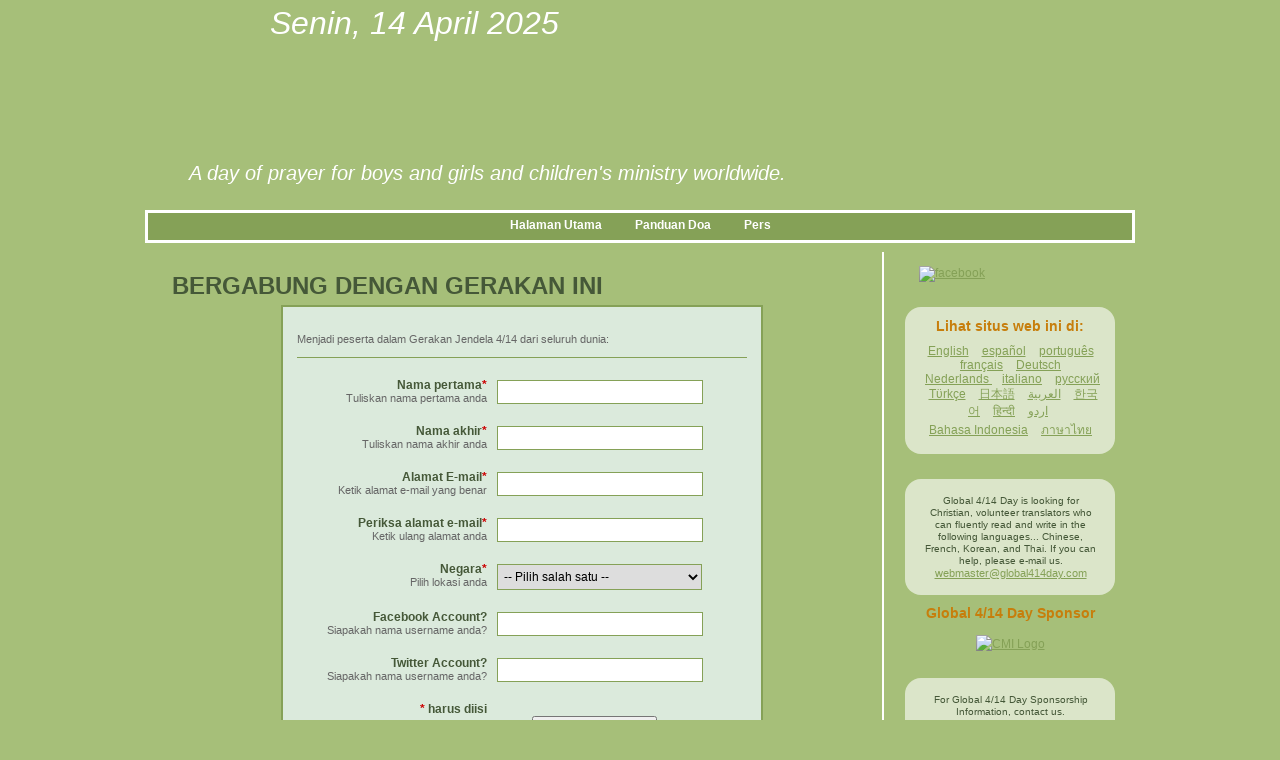

--- FILE ---
content_type: text/html; charset=UTF-8
request_url: https://www.global414day.com/id/join.php
body_size: 4614
content:

	<!DOCTYPE html>
<html lang="ID">
<head>
<meta charset="utf-8" />
<link href="style.css" rel="stylesheet" type="text/css" />
<title>Hari 4/14 Sedunia</title>
</head>

<body>
<div id="container">
	<div id="header">
		<div id="date">Senin, 14 April 2025</div>
        <div id="subtitle">A day of prayer for boys and girls and children&#39;s ministry worldwide.</div>
        <ul>
			<li><a href="index.php">Halaman Utama</a></li>
			<li><a href="guide.php">Panduan Doa</a></li>
			<li><a href="press.php">Pers</a></li>
		</ul>
	</div> <!-- header -->	<div id="content">
		<div id="left">
            
            <h1>BERGABUNG DENGAN GERAKAN INI</h1>
            <div id="stylized" class="join_form">
            <form id="form" name="form" method="post" action="join.php">
            
            <p>Menjadi peserta dalam Gerakan Jendela 4/14 dari seluruh dunia:</p>
            
            <input type="hidden" name="submitted" value="1" />
            
                        <label>Nama pertama<span class="red">*</span>
            <span class="small">Tuliskan nama pertama anda</span>
            </label>
            <input type="text" name="firstName" id="firstName" value="" />
             
                        
            <label>Nama akhir<span class="red">*</span>
            <span class="small">Tuliskan nama akhir anda</span>
            </label>
            <input type="text" name="lastName" id="lastName" value="" />
            
                        <label>Alamat E-mail<span class="red">*</span>
            <span class="small">Ketik alamat e-mail yang benar</span>
            </label>
            <input type="text" name="email" id="email" value="" />
            
                        <label>Periksa alamat e-mail<span class="red">*</span>
            <span class="small">Ketik ulang alamat anda</span>
            </label>
            <input type="text" name="email2" id="email2" value="" />
            
            <!-- Time for Pooh's Honey -->
            <div style="display:none;">
			<label>Email Address<span class="warn">*</span>:</label>
			<input name="emailVerify" type="text" value="">
            </div>
            
                        <label>Negara<span class="red">*</span>
            <span class="small">Pilih lokasi anda</span>
            </label>
            <select name="country" id="country">
            <option value="">-- Pilih salah satu --</option>
            <option value="US">United States</option>
<option value="AF">Afghanistan</option><option value="AL">Albania</option><option value="DZ">Algeria</option><option value="AS">American Samoa</option><option value="AD">Andorra</option><option value="AO">Angola</option><option value="AI">Anguilla</option><option value="AQ">Antarctica</option><option value="AG">Antigua and Barbuda</option><option value="AR">Argentina</option><option value="AM">Armenia</option><option value="AW">Aruba</option><option value="AU">Australia</option><option value="AT">Austria</option><option value="AZ">Azerbaijan</option><option value="BS">Bahamas</option><option value="BH">Bahrain</option><option value="BD">Bangladesh</option><option value="BB">Barbados</option><option value="BY">Belarus</option><option value="BE">Belgium</option><option value="BZ">Belize</option><option value="BJ">Benin</option><option value="BM">Bermuda</option><option value="BT">Bhutan</option><option value="BO">Bolivia</option><option value="BA">Bosnia and Herzegovina</option><option value="BW">Botswana</option><option value="BV">Bouvet Island</option><option value="BR">Brazil</option><option value="IO">British Indian Ocean Territory</option><option value="BN">Brunei Darussalam</option><option value="BG">Bulgaria</option><option value="BF">Burkina Faso</option><option value="BI">Burundi</option><option value="KH">Cambodia</option><option value="CM">Cameroon</option><option value="CA">Canada</option><option value="CV">Cape Verde</option><option value="KY">Cayman Islands</option><option value="CF">Central African Republic</option><option value="TD">Chad</option><option value="CL">Chile</option><option value="CN">China</option><option value="CX">Christmas Island</option><option value="CC">Cocos (Keeling) Islands</option><option value="CO">Colombia</option><option value="KM">Comoros</option><option value="CG">Congo</option><option value="CD">Congo, the Democratic Republic of the</option><option value="CK">Cook Islands</option><option value="CR">Costa Rica</option><option value="CI">Cote D'Ivoire</option><option value="HR">Croatia</option><option value="CU">Cuba</option><option value="CY">Cyprus</option><option value="CZ">Czech Republic</option><option value="DK">Denmark</option><option value="DJ">Djibouti</option><option value="DM">Dominica</option><option value="DO">Dominican Republic</option><option value="EC">Ecuador</option><option value="EG">Egypt</option><option value="SV">El Salvador</option><option value="GQ">Equatorial Guinea</option><option value="ER">Eritrea</option><option value="EE">Estonia</option><option value="ET">Ethiopia</option><option value="FK">Falkland Islands (Malvinas)</option><option value="FO">Faroe Islands</option><option value="FJ">Fiji</option><option value="FI">Finland</option><option value="FR">France</option><option value="GF">French Guiana</option><option value="PF">French Polynesia</option><option value="TF">French Southern Territories</option><option value="GA">Gabon</option><option value="GM">Gambia</option><option value="GE">Georgia</option><option value="DE">Germany</option><option value="GH">Ghana</option><option value="GI">Gibraltar</option><option value="GR">Greece</option><option value="GL">Greenland</option><option value="GD">Grenada</option><option value="GP">Guadeloupe</option><option value="GU">Guam</option><option value="GT">Guatemala</option><option value="GN">Guinea</option><option value="GW">Guinea-Bissau</option><option value="GY">Guyana</option><option value="HT">Haiti</option><option value="HM">Heard Island and McDonald Islands</option><option value="VA">Holy See (Vatican City State)</option><option value="HN">Honduras</option><option value="HK">Hong Kong</option><option value="HU">Hungary</option><option value="IS">Iceland</option><option value="IN">India</option><option value="ID">Indonesia</option><option value="IR">Iran, Islamic Republic of</option><option value="IQ">Iraq</option><option value="IE">Ireland</option><option value="IL">Israel</option><option value="IT">Italy</option><option value="JM">Jamaica</option><option value="JP">Japan</option><option value="JO">Jordan</option><option value="KZ">Kazakhstan</option><option value="KE">Kenya</option><option value="KI">Kiribati</option><option value="KP">Korea, Democratic People's Republic of</option><option value="KR">Korea, Republic of</option><option value="KW">Kuwait</option><option value="KG">Kyrgyzstan</option><option value="LA">Lao People's Democratic Republic</option><option value="LV">Latvia</option><option value="LB">Lebanon</option><option value="LS">Lesotho</option><option value="LR">Liberia</option><option value="LY">Libyan Arab Jamahiriya</option><option value="LI">Liechtenstein</option><option value="LT">Lithuania</option><option value="LU">Luxembourg</option><option value="MO">Macao</option><option value="MK">Macedonia, the Former Yugoslav Republic of</option><option value="MG">Madagascar</option><option value="MW">Malawi</option><option value="MY">Malaysia</option><option value="MV">Maldives</option><option value="ML">Mali</option><option value="MT">Malta</option><option value="MH">Marshall Islands</option><option value="MQ">Martinique</option><option value="MR">Mauritania</option><option value="MU">Mauritius</option><option value="YT">Mayotte</option><option value="MX">Mexico</option><option value="FM">Micronesia, Federated States of</option><option value="MD">Moldova, Republic of</option><option value="MC">Monaco</option><option value="MN">Mongolia</option><option value="MS">Montserrat</option><option value="MA">Morocco</option><option value="MZ">Mozambique</option><option value="MM">Myanmar</option><option value="NA">Namibia</option><option value="NR">Nauru</option><option value="NP">Nepal</option><option value="NL">Netherlands</option><option value="AN">Netherlands Antilles</option><option value="NC">New Caledonia</option><option value="NZ">New Zealand</option><option value="NI">Nicaragua</option><option value="NE">Niger</option><option value="NG">Nigeria</option><option value="NU">Niue</option><option value="NF">Norfolk Island</option><option value="MP">Northern Mariana Islands</option><option value="NO">Norway</option><option value="OM">Oman</option><option value="PK">Pakistan</option><option value="PW">Palau</option><option value="PS">Palestinian Territory, Occupied</option><option value="PA">Panama</option><option value="PG">Papua New Guinea</option><option value="PY">Paraguay</option><option value="PE">Peru</option><option value="PH">Philippines</option><option value="PN">Pitcairn</option><option value="PL">Poland</option><option value="PT">Portugal</option><option value="PR">Puerto Rico</option><option value="QA">Qatar</option><option value="RE">Reunion</option><option value="RO">Romania</option><option value="RU">Russian Federation</option><option value="RW">Rwanda</option><option value="SH">Saint Helena</option><option value="KN">Saint Kitts and Nevis</option><option value="LC">Saint Lucia</option><option value="PM">Saint Pierre and Miquelon</option><option value="VC">Saint Vincent and the Grenadines</option><option value="WS">Samoa</option><option value="SM">San Marino</option><option value="ST">Sao Tome and Principe</option><option value="SA">Saudi Arabia</option><option value="SN">Senegal</option><option value="CS">Serbia and Montenegro</option><option value="SC">Seychelles</option><option value="SL">Sierra Leone</option><option value="SG">Singapore</option><option value="SK">Slovakia</option><option value="SI">Slovenia</option><option value="SB">Solomon Islands</option><option value="SO">Somalia</option><option value="ZA">South Africa</option><option value="GS">South Georgia and the South Sandwich Islands</option><option value="ES">Spain</option><option value="LK">Sri Lanka</option><option value="SD">Sudan</option><option value="SR">Suriname</option><option value="SJ">Svalbard and Jan Mayen</option><option value="SZ">Swaziland</option><option value="SE">Sweden</option><option value="CH">Switzerland</option><option value="SY">Syrian Arab Republic</option><option value="TW">Taiwan, Province of China</option><option value="TJ">Tajikistan</option><option value="TZ">Tanzania, United Republic of</option><option value="TH">Thailand</option><option value="TL">Timor-Leste</option><option value="TG">Togo</option><option value="TK">Tokelau</option><option value="TO">Tonga</option><option value="TT">Trinidad and Tobago</option><option value="TN">Tunisia</option><option value="TR">Turkey</option><option value="TM">Turkmenistan</option><option value="TC">Turks and Caicos Islands</option><option value="TV">Tuvalu</option><option value="UG">Uganda</option><option value="UA">Ukraine</option><option value="AE">United Arab Emirates</option><option value="GB">United Kingdom</option><option value="US">United States</option><option value="UM">United States Minor Outlying Islands</option><option value="UY">Uruguay</option><option value="UZ">Uzbekistan</option><option value="VU">Vanuatu</option><option value="VE">Venezuela</option><option value="VN">Viet Nam</option><option value="VG">Virgin Islands, British</option><option value="VI">Virgin Islands, U.S.</option><option value="WF">Wallis and Futuna</option><option value="EH">Western Sahara</option><option value="YE">Yemen</option><option value="ZM">Zambia</option><option value="ZW">Zimbabwe</option>            
            </select>
            
            <label>Facebook Account?
            <span class="small">Siapakah nama username anda?</span>
            </label>
            <input type="text" name="facebook" id="facebook" value="" />
            
            <label>Twitter Account?
            <span class="small">Siapakah nama username anda?</span>
            </label>
            <input type="text" name="twitter" id="twitter" value="" />
            
            <label><span class="red">*</span> harus diisi</label>
            
            <button type="submit">Mendaftar</button>
            <div class="spacer"></div>
            
            </form>
            </div>
		</div> <!-- left panel -->
				<div id="right">
			            <div class="button"><a href="http://www.facebook.com/Global414Day"><img src="/assets/images/facebook.png" width="172" height="30" alt="facebook" /></a></div>
            <div class="rounded_box">
            	<h3 class="center">Lihat situs web ini di:</h3>
            	<div class="translation"><span style="padding:0 5px;"><a href="/" title="English">English</a> </span><span style="padding:0 5px;"><a href="/es/index.php" title="Spanish">español</a> </span><span style="padding:0 5px;"><a href="/pt/index.php" title="Portuguese">português</a> </span><span style="padding:0 5px;"><a href="/fr/index.php" title="French">français</a> </span><span style="padding:0 5px;"><a href="/de/index.php" title="German">Deutsch</a> </span><span style="padding:0 5px;"><a href="/nl/index.php" title="Dutch">Nederlands </a> </span><span style="padding:0 5px;"><a href="/it/index.php" title="Italian">italiano</a> </span><span style="padding:0 5px;"><a href="/ru/index.php" title="Russian">pyccĸий</a> </span><span style="padding:0 5px;"><a href="/tr/index.php" title="Turkish">Tϋrkçe</a> </span><span style="padding:0 5px;"><a href="/ja/index.php" title="Japanese">日本語</a> </span><span style="padding:0 5px;"><a href="/ar/index.php" title="Arabic">العربية</a> </span><span style="padding:0 5px;"><a href="/ko/index.php" title="Korean">한국어</a> </span><span style="padding:0 5px;"><a href="/hi/index.php" title="Hindi">हिन्‍दी</a> </span><span style="padding:0 5px;"><a href="/ur/index.php" title="Urdu">اردو</a> </span><span style="padding:0 5px;"><a href="/id/index.php" title="Indonesian">Bahasa&nbsp;Indonesia</a> </span><span style="padding:0 5px;"><a href="/th/index.php" title="Thai">ภาษาไทย</a> </span></div>			</div>
            <div class="rounded_box">
            	<p class="announcement">Global 4/14 Day is looking for Christian, volunteer translators who can fluently read and write in the following languages... Chinese, French, Korean, and Thai. If you can help, please e-mail us.<br /><span class="english"><a href='&#109;&#97;&#105;&#108;&#116;&#111;&#58;&#119;&#101;&#98;&#109;&#97;&#115;&#116;&#101;&#114;&#64;&#103;&#108;&#111;&#98;&#97;&#108;&#52;&#49;&#52;&#100;&#97;&#121;&#46;&#99;&#111;&#109;'>&#119;&#101;&#98;&#109;&#97;&#115;&#116;&#101;&#114;&#64;&#103;&#108;&#111;&#98;&#97;&#108;&#52;&#49;&#52;&#100;&#97;&#121;&#46;&#99;&#111;&#109;</a></span></p>

            </div>
            <h3 class="center">Global 4/14 Day Sponsor</h3>
            <br />
            <p class="center"><a href="http://www.cmikids.com"><img src="/assets/images/CMI_logo.png" width="170" height="138" alt="CMI Logo"></a></p>
            <div class="rounded_box">
            	<p class="announcement">For Global 4/14 Day Sponsorship Information, contact us. <span class="english"><a href='&#109;&#97;&#105;&#108;&#116;&#111;&#58;&#115;&#116;&#101;&#118;&#101;&#64;&#103;&#108;&#111;&#98;&#97;&#108;&#52;&#49;&#52;&#100;&#97;&#121;&#46;&#99;&#111;&#109;'>&#115;&#116;&#101;&#118;&#101;&#64;&#103;&#108;&#111;&#98;&#97;&#108;&#52;&#49;&#52;&#100;&#97;&#121;&#46;&#99;&#111;&#109;</a></span></p>
            </div>		</div> <!-- right panel -->
		<div id="footerline"></div>
	</div> <!-- content -->
    	<div id="footer">
    	<p>Sebagai pemeran serta dalam Gerakan Jendela 4/14, Children&#39;s Ministries International,Inc. (Pelayanan Anak Internasional) menyediakan situs web sebagai sumber bahan-bahan yang gratis kepada umat Kristiani di seluruh dunia. <br />
        Silahkan kunjungi "CMI" di <span class="english"><a href="http://www.cmikids.com">www.cmikids.com</a></span>.</p>
    </div> <!-- footer -->
    
    <!-- Start of StatCounter Code -->
	<script type="text/javascript">
    var sc_project=7387773; 
    var sc_invisible=1; 
    var sc_security="c51f4f61"; 
    </script>
    <script type="text/javascript"
    src="http://www.statcounter.com/counter/counter.js"></script>
    <noscript><div class="statcounter"><a title="counter customizable" href="http://statcounter.com/free-hit-counter/"><img class="statcounter" src="http://c.statcounter.com/7387773/0/c51f4f61/1/" alt="counter customizable" /></a></div></noscript>
    <!-- End of StatCounter Code -->

    </div> <!-- container -->
</body>
</html>

--- FILE ---
content_type: text/css
request_url: https://www.global414day.com/id/style.css
body_size: 1835
content:
body {
	background-color:#a6bf79;
	color:#000000;
	font-family: Verdana, Arial, sans-serif;
	font-size: 12px;
	margin: 10px 10px;
	padding: 0px;
}
body.js-enabled #noscript {display: none;}
.clear{clear:both;}
* {
	margin: 0px;
	padding: 0px;
}
#container {
	margin: 0px auto;
	text-align: left;
	width: 990px;
}
p{
	line-height:1.5;
	margin:10px 0;
	color:#455838;
}
/********************** Header ***************************/
#header {
	margin: 0px 0px 0px 0px;
	background-image:url(/assets/images/masthead_id.png);
	width:990px;
	height:200px;
	position:relative;
}
#header ul{
	background-color:#85a157;
	width:984px;
	border: 3px solid #FFFFFF;
	display:block;
	top:200px;
	position:absolute;
	margin: 0px 0px 0px 0px;
	height:22px;
	padding:5px 0px 0px 0px;
	text-align:center;
}
#header li{
	display:inline;	
}
#header ul a{
	text-decoration:none;
	font-weight: bold;
	color:#FFFFFF;
	margin: 0px 15px;
}
#header ul a:hover{
	text-decoration:underline;
	color:#28556b;
}
#date {
	font-size: 32px;
	font-style:italic;
	color:#FFFFFF;
	position:absolute;
	top: -5px;
	left: 125px;
}
#title{
	position:absolute;
	text-align:center;
	width: 665px;
	top: 60px;
	font-size:65px;
	font-weight:bold;
	letter-spacing: -4px;
	color:#fff;
}
#subtitle {
	top:152px;
	width:685px;
	text-align:center;
	position:absolute;
	font-size: 20px;
	color:#fff;
	font-style:italic;
}
/********************** Content ***************************/
#content {
	background-image:url(/assets/images/content_bg.png);
	width:990px;
	margin-top:32px;
	position:relative;
}
#countdown {
	margin: 0 0 0 -24px;
	background-image:url(/assets/images/ripped_paper.png);
	width:725px;
	height:135px;
}
#countdown span {
	font-size: 36px;
	color:#fff;
	font-weight: bold;
}
#countdown .cell {
	width:120px;
	margin-top:18px;
	text-align:center;
	font-size: 15px;
	font-weight: bold;
	color:#79944b;
	float:left;	
}

#step1, #step2, #step3, #step4 {
	margin-bottom:-3px; height: 250px;
}
#step1 {
	background: url(/assets/images/step1.png) no-repeat;
}
#step2 {
	background: url(/assets/images/step2.png) no-repeat;
	margin-left: 85px;
}
#step3 {
	background: url(/assets/images/step3.png) no-repeat;
}
#step4 {
	background: url(/assets/images/step4.png) no-repeat;
	margin-left: 85px;
}
.note_left, .note_right {
	text-align: center;
	line-height:0px;
	font-size: 30px;
	font-weight: bold;
	color:#fff;
	width: 100px;
	height: 95px;
	padding: 15px 0 0 0;
	margin-right: 15px;
	background-image: url(/assets/images/sticky_note.png);
	background-repeat: no-repeat;
    background-position: bottom;
}
.note_left {
	margin-left:-55px;
}
.note_right {
	margin-left:550px;
}
.note_left span, .note_right span {
	line-height: 400%;
	font-size: 15px;
}
.steps_left {
	margin-left:-80px;
	text-align: left;
	width:270px;
}
.steps_right {
	margin-left:410px;
	text-align: right;
	width:270px;
}
.steps_left h1, .steps_right h1 {
	font-size: 20px;
	margin-top:5px;
}
.steps_left p, .steps_right p {
	color:#28556b;
	margin-top:5px;
	line-height: 1.2;
}
img{
	border-width:0px;
}
h1{
	color:#455838;
	font-size:24px;
	margin: 20px 0px 5px 0px;
}
h2{
	color:#85a157;
	font-size:14px;
	width:200px;
	margin: 10px 0px 15px 0px;
}
h3{
	color:#c77e0c;
	font-size:14px;
	margin: 10px 0px -10px 0px;
}
h4{
	color:#28556b;
	font-size:14px;
	margin: 10px 0px -10px 0px;	
}
ul {
	color:#455838;
	margin-left:40px;
	margin-right:0px;
	list-style:square;
}
ol {
	color:#455838;
	margin-left:40px;
	margin-right:0px;
}
ol li {
	margin: 10px 0;
}
#left {
	float:left;
	width:700px;
	margin-left:27px;
	padding: 0px 10px 30px 0px;
	border-right: #FFF 2px solid;
	margin-top:10px;
}
#left a{color:#28556b;}
#left a:hover{color:#c77e0c;}
#right {
	float:right;
	width:210px;
	padding: 0px 20px 20px 20px;
	margin-top:10px;
}
#right a{
	color:#85a157;
}
#right a:hover{
	color:#c77e0c;
}

.button {
	margin: 14px;
}
.link {
	margin: 15px;
	font-weight:bold;
	font-size: 14px;
}
.rounded_box{
	background: rgb(255, 255, 255);
	background: rgba(255, 255, 255, 0.6);
	-moz-border-radius: 16px;
	border-radius: 16px;
	margin-top: 25px;
	padding: 1px 0 25px 0;
}
.translation{
	width: 181px;
	margin: 20px 15px -10px 15px;
	text-align: center;
	font-family: Verdana, Arial, sans-serif;
	font-size:12px;
}
.announcement{
	width: 181px;
	margin: 15px 15px -10px 15px;	
	text-align: center;
	font-size: 10px;
	line-height:1.2;
}
.english{
	font-family: Verdana, Arial, sans-serif;
}
.announcement .english{
	font-size:11px;
}
.calendar{
	font-size: 11px;
	margin: 20px 15px -10px 15px;
}
.timeline_date {
	width:100%;
	margin-top: 20px;
	border-bottom: 1px solid #455838;
	color:#455838;
	font-size:18px;
}

.picture {
	border: 1px solid #CCCCCC;
	background-color:#F9F9F9;
	margin: 10px 20px 5px;
	padding: 3px;
}
.picture img {
	vertical-align:middle;
	margin-bottom: 3px;
}
.caption {
	color:#455838;
	font-size: 10px;
	font-style:italic;
	text-align:center;
}
.right {
	float:right;
}
.center {
	text-align: center; 
}
.indent {
	padding-left:20px;
}
.framed {
	float:left;
	margin: 0 20px;
	border-left: 1px solid #666;
	border-top: 1px solid #666;
	border-right: 2px solid #666;
	border-bottom: 2px solid #666;
}
.framed img {
	vertical-align: bottom;
}

/********************** Forms ***************************/
.spacer{clear:both; height:1px;}
/* ----------- My Form ----------- */
.join_form{
margin:0 auto;
width:450px;
padding:14px;
}

/* ----------- stylized ----------- */
#stylized{
border:solid 2px #85a157;
background:#dbeadc;
}
#stylized p{
font-size:11px;
color:#666666;
margin-bottom:20px;
border-bottom:solid 1px #85a157;
padding-bottom:10px;
}
#stylized label{
display:block;
font-weight:bold;
text-align:right;
color:#455838;
width:190px;
float:left;
}
#stylized .small{
color:#666666;
display:block;
font-size:11px;
font-weight:normal;
text-align:right;
width:190px;
}
#stylized input{
float:left;
font-family: Verdana, Arial, sans-serif;
font-size:12px;
padding:4px 2px;
border:solid 1px #85a157;
width:200px;
margin:2px 0 20px 10px;
}
#stylized select{
float:left;
font-size:12px;
padding:4px 2px;
border:solid 1px #85a157;
width:205px;
margin:2px 0 20px 10px;	
}
#stylized textarea{
resize: vertical;
float:left;
font-family: Verdana, Arial, sans-serif;
font-size:12px;
padding:4px 2px;
border:solid 1px #85a157;
width:200px;
margin:2px 0 0 10px;
}
textarea{
font-family: Verdana, Arial, sans-serif;
font-size:12px;
width: 573px;
padding:4px;
resize:none;
}
#stylized button{
clear:both;
margin-left:235px;
width:125px;
height:31px;
text-align:center;
color:#666666;
font-size:16px;
font-weight:bold;
}
#stylized button:hover{
color:#455838;
}
#stylized .note{
clear:both;
color:#666666;
margin-left:205px;
font-size:11px;
}
#stylized .remaining{
clear:both;
color:#666666;
font-size:11px;
margin-left:200px;
margin-bottom: 20px;
}
#stylized .red{
color:#C00;
}
#stylized .email{
display:none;
visibility:hidden;	
}

/********************** Footer ***************************/
#footerline {
clear:both;
background-image:url(/assets/images/footer_bg.png);
font-size:1px;
height:12px;
}
#footer {
	width:990px;
	text-align:center;
}
